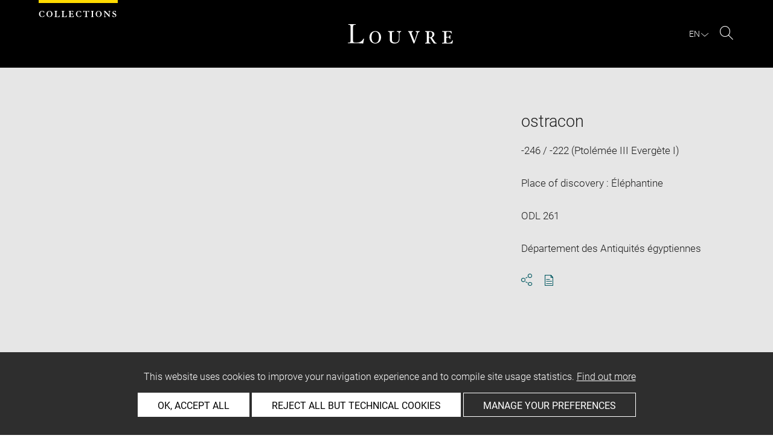

--- FILE ---
content_type: text/html; charset=UTF-8
request_url: https://collections.louvre.fr/ark:/53355/cl010002631
body_size: 9342
content:
<!DOCTYPE html>
<html lang="fr">
    <head>
        <meta charset="UTF-8">
        <title>      ostracon -
  Louvre site des collections
</title>

        <meta name="viewport" content="width=device-width, initial-scale=1, shrink-to-fit=no">
        <meta http-equiv="X-UA-Compatible" content="IE=Edge">

        <link rel="preconnect" href="https://fonts.gstatic.com">
        <link href="https://fonts.googleapis.com/css2?family=Montserrat:wght@300;400;500;600;700&display=swap" rel="stylesheet">


        <!-- Styles -->
        <link rel="stylesheet" href="/build/style.min.57cd9123.css">
        <link rel="stylesheet" href="/build/print.min.9da14978.css">
        <link rel="stylesheet" href="/build/map.min.cb9a6d12.css">

        <!-- Favicon -->
        <link rel="apple-touch-icon" sizes="57x57" href="/assets/img/favicons/apple-touch-icon-57x57.png">
        <link rel="apple-touch-icon" sizes="60x60" href="/assets/img/favicons/apple-touch-icon-60x60.png">
        <link rel="apple-touch-icon" sizes="72x72" href="/assets/img/favicons/apple-touch-icon-72x72.png">
        <link rel="apple-touch-icon" sizes="76x76" href="/assets/img/favicons/apple-touch-icon-76x76.png">
        <link rel="apple-touch-icon" sizes="114x114" href="/assets/img/favicons/apple-touch-icon-114x114.png">
        <link rel="apple-touch-icon" sizes="120x120" href="/assets/img/favicons/apple-touch-icon-120x120.png">
        <link rel="apple-touch-icon" sizes="144x144" href="/assets/img/favicons/apple-touch-icon-144x144.png">
        <link rel="apple-touch-icon" sizes="152x152" href="/assets/img/favicons/apple-touch-icon-152x152.png">
        <link rel="apple-touch-icon" sizes="180x180" href="/assets/img/favicons/apple-touch-icon-180x180.png">
        <link rel="icon" type="image/png" sizes="32x32" href="/assets/img/favicons/favicon-32x32.png">
        <link rel="icon" type="image/png" sizes="192x192" href="/assets/img/favicons/android-chrome-192x192.png">
        <link rel="icon" type="image/png" sizes="16x16" href="/assets/img/favicons/favicon-16x16.png">
        <link rel="mask-icon" href="/assets/img/favicons/safari-pinned-tab.svg" color="#000">
        <link rel="shortcut icon" href="/assets/img/favicons/favicon.ico">
        <meta name="msapplication-TileColor" content="#005760">
        <meta name="msapplication-TileImage" content="/assets/img/favicons/mstile-144x144.png">
        <meta name="msapplication-config" content="/assets/img/favicons/browserconfig.xml">
        <meta name="theme-color" content="#005760">
        <meta name="apple-mobile-web-app-title" content="Louvre site des collections"><meta name="application-name" content="Louvre site des collections">

                    

                        <link rel="canonical" href="https://carteles.louvre.fr/ark:/53355/cl010002631">
        <link rel="alternate" hreflang="fr" href="https://carteles.louvre.fr/ark:/53355/cl010002631">
              <link rel="alternate" hreflang="en" href="https://carteles.louvre.fr/en/ark:/53355/cl010002631">
  
  
    <meta property="og:title" content="ostracon" />
    <meta property="og:type" content="article" />
  <meta property="og:url" content="https://carteles.louvre.fr/ark:/53355/cl010002631" />
    <meta property="og:image" content="https://carteles.louvre.fr/media/cache/medium/0000000021/0000002631/0001361134_OG.JPG" />
        <meta property="og:image:alt" content=" ostracon - Louvre Collections" />
        <meta property="og:site_name" content="Musée du Louvre" />
  <meta property="og:locale" content="fr_FR" />
    <meta property="og:updated_time" content="14.12.2025" />
  
  
  <meta name="twitter:card" content="summary_large_image">
  <meta name="twitter:site" content="@MuseeLouvre">
  <meta name="twitter:creator" content="@MuseeLouvre">
    <meta name="twitter:image" content="https://carteles.louvre.fr/media/cache/medium/0000000021/0000002631/0001361134_OG.JPG">
  

                      <script type="text/javascript" src="/build/vendors/tarteaucitronjs/tarteaucitron.js"></script>

                <script type="text/javascript">
          var tarteaucitronCustomText = {
            "alertBigPrivacy": "Ce site utilise des cookies afin d'améliorer votre expérience de navigation et d'établir des statistiques d'utilisation. <a href='/page/cookies'>En savoir plus</a>",
            "acceptAll": "OK, tout accepter",
            "personalize": "Personnaliser",
            "denyAll": "Refuser tout sauf cookies techniques",
            "analytic": {
                "title": "Mesures d&#039;audience",
            },
            "mandatoryTitle": "Cookies techniques",
            "title" : "Panneau de gestion des cookies",
            "all": "Préférences pour tous les services",
            "allowAll": "Tout accepter",
            "mandatoryText": "Ce site utilise des cookies techniques, nécessaires à son bon fonctionnement, qui ne peuvent pas être désactivés.",
            "useCookie":  "Ce service peut déposer",
            "allow": "Autoriser",
            "deny": "Interdire",
            "disclaimer" : "Ce site utilise des cookies déposés par le musée du Louvre ou par des tiers. Cette page vous permet de déterminer vos préférences en matière de cookies. Pour en savoir plus sur la politique du musée à ce sujet et sur les cookies listés ci-dessous : <a href='/page/cookies' target='_blank'>collections.louvre.fr/page/cookies</a>",
                                    "useNoCookie": "This service has not installed any cookie."
          };
          tarteaucitron.init({
            "privacyUrl": "", /* Privacy policy url */
            "hashtag": "#tarteaucitron", /* Open the panel with this hashtag */
            "cookieName": "tarteaucitron", /* Cookie name */
            "hashtag": "#cookies", /* Open the panel with this hashtag */

            "orientation": "bottom", /* Banner position (top - bottom) */
            "showAlertSmall": false, /* Show the small banner on bottom right */
            "cookieslist": true, /* Show the cookie list */

            "adblocker": false, /* Show a Warning if an adblocker is detected */
            "AcceptAllCta" : true, /* Show the accept all button when highPrivacy on */
            "highPrivacy": true, /* Disable auto consent */
            "handleBrowserDNTRequest": false, /* If Do Not Track == 1, disallow all */

            "removeCredit": false, /* Remove credit link */
            "moreInfoLink": true, /* Show more info link */
            "useExternalCss": false, /* If false, the tarteaucitron.css file will be loaded */

            //"cookieDomain": ".my-multisite-domaine.fr", /* Shared cookie for multisite */

            "readmoreLink": "/page/cookies#2" /* Change the default readmore link */
          });
        </script>

      <script>
        tarteaucitron.user.paLibUrl ='https://tag.aticdn.net/piano-analytics.js'; //piano library
        tarteaucitron.user.paMore = function(){
          pa.setConfigurations({
            site: 644655,
            collectDomain: "fxxslpn.pa-cd.com",
          });
        };

        (tarteaucitron.job = tarteaucitron.job || []).push('pianoanalytics');
      </script>
    
    </head>
    <body class="body " id="body">
      <div class="body-inner">

          <div id="top_msg" class="top_msg">
            <button type="button" class="close link--basic">
              <div class="icon-Close" aria-hidden="true"></div>
              <span class="sr-only">Fermer la zone de recherche</span>
            </button>
            <div class="wrap">
              <div id="top_msg_content" class="txt-ctr"></div>
            </div>
          </div>

        <header class="siteHeader" role="banner">
        <div class="is-flex wrap inner">
            <div class="site_name">
              <img src="/assets/img/collections.svg" alt="Collections">
            </div>
            <div class="site_title">
                <a href="/" title="Musée du Louvre : retour à la page d&#039;accueil des collections">
                    <p class="sr-only h_0">Louvre</p>
                    <img src="/assets/img/logo-louvre.svg" alt="Musée du Louvre : retour à la page d&#039;accueil des collections">
                </a>
            </div>
            <div class="is-flex site_nav_meta">
                                
<div id="nav--lang" class="header_lang nav--lang">
    <button type="button" id="js-langTrigger" aria-controls="lang_tooltip" class="nav_lang_trigger " aria-expanded="false" aria-label="FR : Choix de la langue">
        <span class="nav_lang_active">fr</span>
        <span class="icon-Chevron-bottom" aria-hidden="true"></span>
    </button>
    <ul id="lang_tooltip" class="hidden">
                                <li class="lang_item active">
                <a href="/ark:/53355/cl010002631"  lang="fr" title="version Française">
                 Français
                </a>
            </li>
                                <li class="lang_item ">
                <a href="/en/ark:/53355/cl010002631"  lang="en" title="English version">
                 English
                </a>
            </li>
            </ul>
</div>
                                                                <div class="header_search nav--search" role="search">
                     <button type="button" title="Rechercher sur le site" id="js-openSearch" aria-expanded="false">
                        <span class="icon-Loupe" aria-hidden="true"></span>
                        <span class="sr-only">Rechercher sur le site</span>
                     </button>
                 </div>
                             </div>

        </div>

                                <div id="search_head" class=" hidden">
            <button class="btn btn-search-close" type="button" id="js-closeSearch">
                <span class="icon-close" aria-hidden="true"></span>
                <span class="sr-only">Fermer la zone de recherche</span>
            </button>
            <section class="search__head page_title">
                <div class="row wrap">
                    <div class="m-10col is-centered">
                                                    <div class="headsearch__form__group search__input__outer mb-1">
        <form action="/recherche" method="get" id="main__searchinput__form" class="main__searchinput__form" role="search">
            <input type="text" id="mainsearch" name="q" value=""
                   class="input--mainsearch js-main-autocomplete"
                   data-autocomplete-url="/search/autocomplete/main"
                   placeholder="Rechercher dans les collections"
                   aria-label="Rechercher dans les collections"
                   title="Rechercher dans les collections">
            <button type="submit" class="js-confirm-input btn--confirm">
                <span class="icon-Loupe" aria-hidden="true"></span>
                <span class="sr-only">Lancer la recherche dans les collections</span>
            </button>
                                                                                                                                                                                        </form>
    </div>

                        <div class="headsearch__form__group headsearch__actions">
                                                            <button type="button" id="js-toggleFilters" class="lbl_32 hidden opacity" aria-expanded="false">
                                    Filtres<span class="icon-Chevron" aria-hidden="true"></span>
                                </button>
                            
                            <a href="/recherche-avancee" class="btn--inline--bordered lbl_32">Recherche avancée</a>
                        </div>
                    </div>
                </div>
            </section>
        </div>
            </header>
    

              <main id="content" class="siteContent" role="main">
              
  <article class="notice__content" data-artwork-id="1869" data-tracker-load="{&quot;arkId&quot;:&quot;10002631&quot;}">
    <section class="notice__maincartel">
      <div class="wrap">
        <div class="is-flex row">
                    
<!-- _cartel_images_slider start -->
  <div class="m-8col notice__medias__outer media-multiple">
    <div class="mb-05 notice__slide fullWidth">
                                                        <div>
            <button type="button">
              <!-- notice_medias_start -->



              
              
                                                  
                                                                        
                                                                        
                                                                        
              
              

    <picture>
            <source
        media="(max-width: 780px)"
        srcset="/media/cache/small/0000000021/0000002631/0001361134_OG.JPG 480w, /media/cache/intermediate/0000000021/0000002631/0001361134_OG.JPG 640w, /media/cache/medium/0000000021/0000002631/0001361134_OG.JPG 915w, /media/cache/large/0000000021/0000002631/0001361134_OG.JPG 1280w"
        sizes="100vw">
      
            <source
        media="(min-width: 781px)"
        srcset="/media/cache/intermediate/0000000021/0000002631/0001361134_OG.JPG 640w, /media/cache/medium/0000000021/0000002631/0001361134_OG.JPG 915w, /media/cache/large/0000000021/0000002631/0001361134_OG.JPG 1280w"
        sizes="50vw">
      
              <img
        src="/media/cache/small/0000000021/0000002631/0001361134_OG.JPG"
        data-full-src="/media/cache/large/0000000021/0000002631/0001361134_OG.JPG"
        data-img-id="785483"
        data-api-route="/artwork/image/1869/785483"
        data-api-dl="/artwork/image/download/1869/785483"
        alt="ostracon, image 1/4"
        data-caption="vue d&#039;ensemble ; face, recto, avers, avant
© 2025 Musée du Louvre / Département des Antiquités égyptiennes">
          </picture>

              <span class="sr-only">Agrandir l&#039;image dans une fenêtre</span>
            </button>
          </div>
                                      <div>
            <button type="button">
              <!-- notice_medias_start -->



              
              
                                                  
                                                                        
                                                                        
                                                                        
              
              

    <picture>
            <source
        media="(max-width: 780px)"
        srcset="/media/cache/small/0000000021/0000002631/0001361833_OG.JPG 480w, /media/cache/intermediate/0000000021/0000002631/0001361833_OG.JPG 640w, /media/cache/medium/0000000021/0000002631/0001361833_OG.JPG 915w, /media/cache/large/0000000021/0000002631/0001361833_OG.JPG 1280w"
        sizes="100vw">
      
            <source
        media="(min-width: 781px)"
        srcset="/media/cache/intermediate/0000000021/0000002631/0001361833_OG.JPG 640w, /media/cache/medium/0000000021/0000002631/0001361833_OG.JPG 915w, /media/cache/large/0000000021/0000002631/0001361833_OG.JPG 1280w"
        sizes="50vw">
      
              <img
        src="/media/cache/small/0000000021/0000002631/0001361833_OG.JPG"
        data-full-src="/media/cache/large/0000000021/0000002631/0001361833_OG.JPG"
        data-img-id="785484"
        data-api-route="/artwork/image/1869/785484"
        data-api-dl="/artwork/image/download/1869/785484"
        alt="ostracon, image 2/4"
        data-caption="vue d&#039;ensemble ; dos, verso, revers, arrière
© 2025 Musée du Louvre / Département des Antiquités égyptiennes">
          </picture>

              <span class="sr-only">Agrandir l&#039;image dans une fenêtre</span>
            </button>
          </div>
                                      <div>
            <button type="button">
              <!-- notice_medias_start -->


  
              
              
                                                  
                                                                        
                                                                        
                                                                        
              
              

    <picture>
            <source
        media="(max-width: 780px)"
        srcset="/media/cache/small/0000000021/0000002631/0000675259_OG.JPG 480w, /media/cache/intermediate/0000000021/0000002631/0000675259_OG.JPG 640w, /media/cache/medium/0000000021/0000002631/0000675259_OG.JPG 915w, /media/cache/original/0000000021/0000002631/0000675259_OG.JPG 1280w"
        sizes="100vw">
      
            <source
        media="(min-width: 781px)"
        srcset="/media/cache/intermediate/0000000021/0000002631/0000675259_OG.JPG 640w, /media/cache/medium/0000000021/0000002631/0000675259_OG.JPG 915w, /media/cache/original/0000000021/0000002631/0000675259_OG.JPG 1280w"
        sizes="50vw">
      
              <img
        src="/media/cache/small/0000000021/0000002631/0000675259_OG.JPG"
        data-full-src="/media/cache/original/0000000021/0000002631/0000675259_OG.JPG"
        data-img-id="785485"
        data-api-route="/artwork/image/1869/785485"
        data-api-dl="/artwork/image/download/1869/785485"
        alt="ostracon, image 3/4"
        data-caption="face, recto, avers, avant
© Musée du Louvre / Département des Antiquités égyptiennes">
          </picture>

              <span class="sr-only">Agrandir l&#039;image dans une fenêtre</span>
            </button>
          </div>
                                      <div>
            <button type="button">
              <!-- notice_medias_start -->


  
              
              
                                                  
                                                                        
                                                                        
                                                                        
              
              

    <picture>
            <source
        media="(max-width: 780px)"
        srcset="/media/cache/small/0000000021/0000002631/0000675393_OG.JPG 480w, /media/cache/intermediate/0000000021/0000002631/0000675393_OG.JPG 640w, /media/cache/medium/0000000021/0000002631/0000675393_OG.JPG 915w, /media/cache/original/0000000021/0000002631/0000675393_OG.JPG 1280w"
        sizes="100vw">
      
            <source
        media="(min-width: 781px)"
        srcset="/media/cache/intermediate/0000000021/0000002631/0000675393_OG.JPG 640w, /media/cache/medium/0000000021/0000002631/0000675393_OG.JPG 915w, /media/cache/original/0000000021/0000002631/0000675393_OG.JPG 1280w"
        sizes="50vw">
      
              <img
        src="/media/cache/small/0000000021/0000002631/0000675393_OG.JPG"
        data-full-src="/media/cache/original/0000000021/0000002631/0000675393_OG.JPG"
        data-img-id="785486"
        data-api-route="/artwork/image/1869/785486"
        data-api-dl="/artwork/image/download/1869/785486"
        alt="ostracon, image 4/4"
        data-caption="dos, verso, revers, arrière
© Musée du Louvre / Département des Antiquités égyptiennes">
          </picture>

              <span class="sr-only">Agrandir l&#039;image dans une fenêtre</span>
            </button>
          </div>
                    
    </div>
    <div class="is-relative row">
      <div class="m-7col is-centered">
        <div id="captions__pager" class="txt-ctr lbl_3"></div>

        <div class="is-flex mb-1 notice__slide__captions">
          <div>
            <span id="captions__txt" class="btn--inline lbl_2"><span class="sr-only">Légende de l&#039;image : </span><span class="captions-text"></span></span>
          </div>
          <div id="captions__actions" class="captions__actions txt-rgt">
            <button type="button" id="js-imageDownload" data-img="">
              <i class="icon-TelechargementImage" aria-hidden="true"></i>
              <span class="sr-only">Télécharger l&#039;image</span>
            </button>
            <button type="button" id="js-imageFullscreen">
              <i class="icon-Fullscreen" aria-hidden="true"></i>
              <span class="sr-only">Agrandir l&#039;image dans une fenêtre</span>
            </button>
          </div>
        </div>

        <a href="#js-share-this" class="btn--primary btn-show-focus">
          Passer le carrousel d&#039;images
        </a>

        <div class="notice__slide__nav fullWidth">
                                                   <button class="thumbnail-button" aria-label="ostracon, image 1/4" tabindex="0">
                                      <img src="/media/cache/tiny/0000000021/0000002631/0001361134_OG.JPG" alt="ostracon, image 1/4" data-caption="ostracon" height="100">
                                  </button>
                              <button class="thumbnail-button" aria-label="ostracon, image 2/4" tabindex="0">
                                      <img src="/media/cache/tiny/0000000021/0000002631/0001361833_OG.JPG" alt="ostracon, image 2/4" data-caption="ostracon" height="100">
                                  </button>
                              <button class="thumbnail-button" aria-label="ostracon, image 3/4" tabindex="0">
                                      <img src="/media/cache/tiny/0000000021/0000002631/0000675259_OG.JPG" alt="ostracon, image 3/4" data-caption="ostracon" height="100">
                                  </button>
                              <button class="thumbnail-button" aria-label="ostracon, image 4/4" tabindex="0">
                                      <img src="/media/cache/tiny/0000000021/0000002631/0000675393_OG.JPG" alt="ostracon, image 4/4" data-caption="ostracon" height="100">
                                  </button>
                                              </div>
      </div>

    </div>
  </div>
<!-- _cartel_images_slider end -->



<div id="modal--fullscreen" class="hidden modal modal--fullscreen modal--map-fullscreen" role="dialog" aria-modal="true" aria-labelledby="modal-heading">
  <div class="inner">
    <div class="modal__actions">
      <div class="modal__zooms">
          <button type="button" id="js-zoom-in" class="icon-ZoomPlus active" tabindex="0"><span class="sr-only">zoomer dans l&#039;image</span></button> <br>
          <button type="button" id="js-zoom-out" class="icon-ZoomMoins" tabindex="0" disabled><span class="sr-only">dézoomer dans l&#039;image</span></button>
      </div>
      <button type="button" class="js-closeModal" tabindex="0"><span class="icon-Close" aria-hidden="true"></span><span class="sr-only">Fermer</span></button>
    </div>
    <h1 id="modal-heading" class="sr-only">Fenêtre en plein écran</h1>
    <div class="modal__media" id="js-imageFullscreenOuter"></div>
    <div id="modal__caption" class="txt-ctr">
      <div class="inner">
        <div class="modal__credits"></div>
      </div>
    </div>
  </div>
</div>
<div class="overlay-black"></div>
<div class="sr-only download-modal-text">Télécharger</div>
<div class="sr-only download-modal-next">Suivant</div>
<div class="sr-only download-modal-prev">Précédent</div>
<!-- .modal-fullscreen -->


<div id="modal--download" class="hidden modal modal--download" role="dialog" aria-modal="true" aria-labelledby="modal-heading">
  <div class="inner">
    <h1 id="modal-heading" class="sr-only">Télécharger l&#039;image</h1>

    <form id="form--downloadImages" class="form-default" aria-labelledby="downloadImagesLabel">
      <fieldset class="cf form__choices" role="radiogroup" aria-labelledby="downloadChoiceLabel">
        <legend id="downloadChoiceLabel" class="sr-only">choix des images à télécharger</legend>
       <p id="downloadImagesLabel" class="strong download_mainlabel" tabindex="0">
         Télécharger...
       </p>

       <div class="inputs__group">
        <div class="inputs__group__item">

          <input type="radio" value="one" name="download_image" id="download_one" checked="checked" tabindex="0" aria-labelledby="label_download_one">
          <label for="download_one" class="label__img" id="label_download_one">
              <span>
                Cette image
                <div class="lbl_2 download_ko" id="display-weight">--</div>
              </span>
            <img src="/assets/img/placeholder/artwork/tiny.jpg" id="js-choice-media" alt="artwork.notice.image.choice_media_alt">
          </label>
        </div>

        <div class="inputs__group__item">
            <input type="radio" value="all" name="download_image" id="download_all" tabindex="0" aria-labelledby="label_download_all">
            <label for="download_all" id="label_download_all">
              <span>
                Toutes les images de la notice
                <div class="lbl_2 download_ko" id="display-weight-zip">--</div>
              </span>
            </label>
          </div>
        </div>
      </fieldset>

     <fieldset class="form__acceptance">
       <legend class="sr-only">choix des images à télécharger</legend>
       <div>
         <input class="acceptance__input" type="checkbox" name="accept" id="accept" required tabindex="0" aria-hidden="false">
         <label for="accept" class="acceptance__txt label lbl_10">
           <span tabindex="0" aria-label="j&#039;accepte les conditions générales d&#039;utilisation" role="checkbox" aria-checked="false">
             J’ai lu et j'accepte les <a href='/page/cgu' class='btn--default' title='Accepter les conditions d'utilisation' aria-checked='false' target='_blank'>Conditions générales d’utilisation</a> du site.
           </span>
         </label>
       </div>
     </fieldset>

     <input type="hidden" name="api-route-download" value="/artwork/image/download/1869/0">
     <input type="text" name="media" value="" style="display:none;">

     <div class="form__btns">
       <button type="button" value="Annuler" class="js-closeModal btn--secondary">Annuler</button>
       <button type="button" value="Valider" disabled="disabled" class="btn--primary" id="js-download-trigger">Valider</button>
     </div>

   </form>

  </div>
</div><!-- .modal-download -->


          <div class="is-flex m-4col m-last notice__titles__outer">

            <div class="notice__titles">
                              <h1 class="notice__title h_1">ostracon</h1>
              
              
                              <div class="notice__date">
                  <span>
                                          -246 / -222 (Ptolémée III Evergète I)
                                      </span>

                </div>
              
              
                                                                        <div class="notice__date geo-reference">
                  <span>
                                        Lieu de découverte : Éléphantine</br>                                      </span>
                </div>
              
                                            <div class="notice__date"><span>ODL 261</span></div>
              
                                            <div class="notice__date"><span>Département des Antiquités égyptiennes</span></div>
              
              
              <div class="notice__actions">
                                                                        <button type="button" id="js-share-this" class="link--basic action_item js-share-this" 
        aria-expanded="false" aria-controls="share__tooltip">
        <i class="icon-Share" aria-hidden="true"></i>
                    <span class="sr-only">Ouvrir la fenêtre de partage de la page</span>
        </button>
<div id="share__tooltip" class="hidden share__tooltip" role="region" aria-labelledby="js-share-this">
    <p class="sr-only share__tooltip-text">Partager cette page</p>
    <ul class="w-100">
        <li>
          <a href="https://www.facebook.com/sharer/sharer.php?u=https://carteles.louvre.fr/ark:/53355/cl010002631&t="
               onclick="javascript:window.open(this.href, '', 'menubar=no,toolbar=no,resizable=yes,scrollbars=yes,height=300,width=600');return false;"
               target="_blank" class="share__item"
               title="Partager sur Facebook"
               ><i class="icon-Facebook" aria-hidden="true"></i><span class="sr-only">Partager sur Facebook</span></a></li>
        <li>
                                                                                                                               <a href="https://twitter.com/share?url=https://carteles.louvre.fr/ark:/53355/cl010002631&text=ostracon, Date%20de%20cr%C3%A9ation%2Ffabrication%20%3A%20Ptol%C3%A9m%C3%A9e%20III%20Everg%C3%A8te%20I%20%28an%208%29%20%28attribution%20d%27apr%C3%A8s%20style%29%20%28-246%20-%20-222%29%20%23LouvreCollections"
               onclick="javascript:window.open(this.href, '', 'menubar=no,toolbar=no,resizable=yes,scrollbars=yes,height=300,width=600');return false;"
               class="share__item" title="Partager sur Twitter"
               ><i class="icon-Twitter" aria-hidden="true"></i><span class="sr-only">Partager sur Twitter</span></a></li>
        <li>
                                                                                                                     
                                                     <a href="mailto:?subject=Site%20des%20collections%20du%20musée%20du%20Louvre%20-%20ostracon&body=ostracon%0dDate%20de%20cr%C3%A9ation%2Ffabrication%20%3A%20Ptol%C3%A9m%C3%A9e%20III%20Everg%C3%A8te%20I%20%28an%208%29%20%28attribution%20d%27apr%C3%A8s%20style%29%20%28-246%20-%20-222%29%0dhttps://carteles.louvre.fr/ark:/53355/cl010002631"
               class="share__item" title="Partager par email"
               ><i class="icon-Mail" aria-hidden="true"></i><span class="sr-only">Partager par email</span></a></li>
    </ul>
</div>
                <button type="button" id="js-printNotice" class="action_item">
                  <div class="icon-PDF_sanstxt" aria-hidden="true"></div>
                  <span class="sr-only">Télécharger au format pdf</span>
                </button>
              </div>
            </div>

                      </div><!-- .notice__titles__outer -->

        </div><!-- .row -->
      </div><!-- .wrap -->
    </section><!-- .notice__maincartel -->

    <section class="notice__fullcartel wrap">

      <div class="row">
        <dl class="m-10col is-centered notice__fullcartel__inner">
                      <div class="notice__fullcartel__part">

              <div class="notice__fullcartel__entries">

                                  <div class="row notice__fullcartel__group">
                    <dt class="m-3col part__label">Numéro d’inventaire</dt>
                    <dd class="m-7col m-last part__content">
                      <span class="part__label">Numéro d'usage : </span>ODL 261
                    </dd>
                  </div>
                
                                  <div class="row notice__fullcartel__group">
                    <dt class="m-3col part__label">Collection</dt>
                    <dd class="m-7col m-last part__content">
                      <a href="/recherche?collection%5B0%5D=1">Département des Antiquités égyptiennes</a>
                      
                    </dd>
                  </div>
                
                
              </div>
            </div><!-- .part -->
          
                      <div class="notice__fullcartel__part">
              <h2 class="part__title h_3">description</h2>
              <div class="notice__fullcartel__entries">
                                  <div class="row notice__fullcartel__group">
                    <dt class="m-3col part__label">Dénomination / Titre</dt>
                    <dd class="m-7col m-last part__content">
                      Dénomination : ostracon
                    </dd>
                  </div>
                                                                                  <div class="row notice__fullcartel__group">
                    <dt class="m-3col part__label">Description / Décor</dt>
                                                              <dd class="m-7col m-last part__content"></dd>
                                      </div>
                                                  <div class="row notice__fullcartel__group">
                    <dt class="m-3col part__label">Inscriptions</dt>
                    <dd class="m-7col m-last part__content">Écriture : <br />
démotique (4 lignes au recto ; 4 lignes au verso)<br />
Nature du texte : <br />
date<br />
reçu de taxe nehebet</dd>
                  </div>
                                                  <div class="row notice__fullcartel__group">
                    <dt class="m-3col part__label">Noms et titres</dt>
                    <dd class="m-7col m-last part__content">au recto ; Paseny ; Nespamety (père) <br />
Neschnoum (scribe) ; Neshor (père) <br />
au verso ; Nespamety ; Neshor (père)</dd>
                  </div>
                                              </div>
            </div><!-- .part -->
          
                      <div class="notice__fullcartel__part">
              <h2 class="part__title h_3">Caractéristiques matérielles</h2>
              <div class="notice__fullcartel__entries">
                                  <div class="row notice__fullcartel__group">
                    <dt class="m-3col part__label">Dimensions</dt>
                    <dd class="m-7col m-last part__content">
                      Hauteur : 6,2 cm ; Largeur : 6,6 cm ; Profondeur : 1 cm
                    </dd>
                  </div>
                
                                  <div class="row notice__fullcartel__group">
                    <dt class="m-3col part__label">Matière et technique</dt>
                    <dd class="m-7col m-last part__content">
                      Matériau : terre cuite<br />
Couleur : marron foncé
                    </dd>
                  </div>
                                              </div>
            </div><!-- .part -->
          
                      <div class="notice__fullcartel__part">
              <h2 class="part__title h_3">Lieux et dates</h2>
              <div class="notice__fullcartel__entries">
                                  <div class="row notice__fullcartel__group">
                    <dt class="m-3col part__label">Date de création / fabrication</dt>
                    <dd class="m-7col m-last part__content"> Ptolémée III Evergète I (an 8) (attribution d'après style) (-246 - -222)</dd>
                  </div>
                                                                                  <div class="row notice__fullcartel__group">
                    <dt class="m-3col part__label">Lieu de découverte</dt>
                    <dd class="m-7col m-last part__content">Éléphantine (région d&#039;Assouan-&gt;Haute Égypte-&gt;Égypte)</dd>
                  </div>
                                              </div>
            </div><!-- .part -->
          
                      <div class="notice__fullcartel__part">
              <h2 class="part__title h_3">Données historiques</h2>
              <div class="notice__fullcartel__entries">

                
                
                
                
                
                                  <div class="row notice__fullcartel__group">
                    <dt class="m-3col part__label">Propriétaire</dt>
                    <dd class="m-7col m-last part__content">
                      Etat
                    </dd>
                  </div>
                
                                  <div class="row notice__fullcartel__group">
                     <dt class="m-3col part__label">Affectataire</dt>
                     <dd class="m-7col m-last part__content">
                        Musée du Louvre, Département des Antiquités égyptiennes
                     </dd>
                  </div>
                
                              </div>
            </div><!-- .part -->
          
                      <div class="notice__fullcartel__part">
              <h2 class="part__title h_3">Localisation de l&#039;œuvre</h2>
              <div class="notice__fullcartel__entries">
                <div class="row notice__fullcartel__group">
                  <dt class="m-3col part__label">Emplacement actuel</dt>
                  <dd class="m-7col m-last part__content">
                      <div>non exposé</div>

                                                              </dd>
                </div>
              </div>
            </div><!-- .part -->
          
                      <div class="notice__fullcartel__part">
              <h2 class="part__title h_3">Index</h2>
              <div class="notice__fullcartel__entries">
                                  <div class="row notice__fullcartel__group">
                    <dt class="m-3col part__label">Dénomination</dt>
                    <dd class="m-7col m-last part__content">
                                              <a href="/recherche?q=ostracon">ostracon</a>                                          </dd>
                  </div>
                                  <div class="row notice__fullcartel__group">
                    <dt class="m-3col part__label">Matériaux</dt>
                    <dd class="m-7col m-last part__content">
                                              <a href="/recherche?q=terre%20cuite">terre cuite</a>                                          </dd>
                  </div>
                                  <div class="row notice__fullcartel__group">
                    <dt class="m-3col part__label">Noms et titres</dt>
                    <dd class="m-7col m-last part__content">
                                              <a href="/recherche?q=Paseny">Paseny</a> -                                               <a href="/recherche?q=au%20recto">au recto</a> -                                               <a href="/recherche?q=au%20verso">au verso</a> -                                               <a href="/recherche?q=Nespamety">Nespamety</a> -                                               <a href="/recherche?q=Neschnoum">Neschnoum</a> -                                               <a href="/recherche?q=Neshor">Neshor</a> -                                               <a href="/recherche?q=scribe">scribe</a> -                                               <a href="/recherche?q=p%C3%A8re">père</a>                                          </dd>
                  </div>
                                  <div class="row notice__fullcartel__group">
                    <dt class="m-3col part__label">Période</dt>
                    <dd class="m-7col m-last part__content">
                                              <a href="/recherche?q=Ptol%C3%A9m%C3%A9e%20III%20Everg%C3%A8te%20I">Ptolémée III Evergète I</a>                                          </dd>
                  </div>
                                  <div class="row notice__fullcartel__group">
                    <dt class="m-3col part__label">Lieux</dt>
                    <dd class="m-7col m-last part__content">
                                              <a href="/recherche?q=%C3%89l%C3%A9phantine">Éléphantine</a>                                          </dd>
                  </div>
                                  <div class="row notice__fullcartel__group">
                    <dt class="m-3col part__label">Nature du texte</dt>
                    <dd class="m-7col m-last part__content">
                                              <a href="/recherche?q=re%C3%A7u%20de%20taxe%20nehebet">reçu de taxe nehebet</a> -                                               <a href="/recherche?q=date">date</a>                                          </dd>
                  </div>
                                  <div class="row notice__fullcartel__group">
                    <dt class="m-3col part__label">Écriture</dt>
                    <dd class="m-7col m-last part__content">
                                              <a href="/recherche?q=d%C3%A9motique">démotique</a>                                          </dd>
                  </div>
                              </div>
            </div><!-- .part -->
          
                      <div class="notice__fullcartel__part--closing closed_par_default bibliography__open accordeon" part-name="bibliographie">
              <h2>
                <button aria-expanded="true" aria-controls="bibliography-panel" class="part__title accordeon_title closed">
                  <div class="h_3">Bibliographie</div>
                  <span class="icon-Chevron" aria-hidden="true"></span>
                </button>
              </h2>
              <div id="bibliography-panel" class="part__inner accordeon_inner">
                <div class="notice__fullcartel__entries">
                                    <ul class="notice__fullcartel__entries-list">
                                          <li class="row notice__fullcartel__group">
                        <div class="part__content">
                           Devauchelle, Didier, Ostraca démotiques du Musée du Louvre, 1, Reçus, [Musée du Louvre], Le Caire, Institut français d'archéologie orientale (IFAO), 1983, p. 50-51, pl. XXXV, n° 261
                        </div>
                      </li>
                                        </ul>
                  
                                  </div>
              </div>
            </div><!-- .part -->
          
                  </div><!-- .col -->
      </div><!-- .row -->

      <div class="row">
        <div class="m-10col is-centered notice__fullcartel__inner">

                  </div><!-- .col -->
      </div><!-- .row -->

      <div class="row">
        <div class="m-10col is-centered notice__fullcartel__inner">

          <div class="notice__lastUpdate">
            <span class="lbl_5">
                              Dernière mise à jour le 10.12.2025
                <br>
                            Le contenu de cette notice ne reflète pas nécessairement le dernier état des connaissances
            </span>
          </div><!-- .notice__lastUpdate -->

          <div class="notice__permalink">
            <br/>
            <span class="lbl_5">
            Permalien : <a href="https://carteles.louvre.fr/ark:/53355/cl010002631" class="btn--default">https://carteles.louvre.fr/ark:/53355/cl010002631</a>
            </span>
          </div><!-- .notice__permalink -->

          <div class="notice__permalink">
              <span class="lbl_5">
              Notice JSON :  <a href="https://carteles.louvre.fr/ark:/53355/cl010002631.json" class="btn--default">https://carteles.louvre.fr/ark:/53355/cl010002631.json</a>
              </span>
          </div>

          
        </div>
      </dl>
    </section><!-- .notice__fullcartel -->

  <section class="notice__rebonds" data-route="/discover/1869"></section>

  </article>

  <a id="back-to-top" class="btn-top btn" href="#body">
    <svg width="16" height="16" viewBox="0 0 16 16" fill="none" xmlns="http://www.w3.org/2000/svg">
        <path d="M0 8L1.41 9.41L7 3.83V16H9V3.83L14.58 9.42L16 8L8 0L0 8Z" fill="black"/>
    </svg>
    <span class="sr-only">Retour en haut de page </span>
  </a>

    <script type="application/ld+json">
  {
    "@context": "http:\/\/schema.org",
    "@type": "VisualArtwork",
    "identifier": "\/ark:\/53355\/cl010002631",
    "url": "https:\/\/carteles.louvre.fr\/ark:\/53355\/cl010002631",
    "name": "ostracon",
    "dateCreated": "Date de cr\u00e9ation\/fabrication : Ptol\u00e9m\u00e9e III Everg\u00e8te I (an 8) (attribution d'apr\u00e8s style) (-246 - -222)",
    "material": "Mat\u00e9riau : terre cuite\r ; Couleur : marron fonc\u00e9",
    "height": [
        {
            "@type": "Distance",
            "name": "6,2 cm"
        }
    ],
    "width": [
        {
            "@type": "Distance",
            "name": "6,6 cm"
        }
    ],
    "depth": [
        {
            "@type": "Distance",
            "name": "1 cm"
        }
    ],
    "image": "\/media\/cache\/intermediate\/0000000021\/0000002631\/0001361134_OG.JPG",
    "thumbnailUrl": "\/media\/cache\/tiny\/0000000021\/0000002631\/0001361134_OG.JPG",
    "sdPublisher": "Mus\u00e9e du Louvre",
    "sdDatePublished": "2025-12-10"
}
  </script>
  
          </main>

          <footer class="siteFooter" role="contentinfo">
              <div class="wrap">

                  <div class="footer_nav row">
                      <div class="is-centered">
                          <ul class="footer_menu">
                                                                <li>
                                                                                                                                                            <a href="https://carteles.louvre.fr/page/apropos">A propos</a>
                                  </li>
                                                                <li>
                                                                                                                                                            <a href="https://carteles.louvre.fr/contact">Contact</a>
                                  </li>
                                                                <li>
                                                                                                                                                            <a href="https://carteles.louvre.fr/page/cgu">Conditions générales d&#039;utilisation</a>
                                  </li>
                                                                <li>
                                                                                                                                                            <a href="https://carteles.louvre.fr/page/cookies">Cookies</a>
                                  </li>
                                                                <li>
                                                                                                                                                            <a href="https://carteles.louvre.fr/page/credits">Crédits</a>
                                  </li>
                                                                <li>
                                                                                                                                                            <a href="https://carteles.louvre.fr/page/declaration_d_accessibilite">Accessibilité : non conforme</a>
                                  </li>
                                                        </ul>
                      </div>
                  </div>
                  <a class="footer-logo" href="https://www.louvre.fr/" target="_blank"><img src="/assets/img/logoLouvreNuages.png" alt="Logo du Musée du Louvre" title="Musée du Louvre - Logo" class="mb-3"></a>
              </div>
          </footer>

    <!--
    <div id="cookies_msg" class="cookies_msg">
            <div class="is-flex inner wrap">
                <div class="cookies_txt">
                    En poursuivant votre navigation sur ce site, vous acceptez l'utilisation de cookies pour vous proposer orem ipsum dolor sit amet, consectetur adipiscing elit. Aenean euismod bibendum laoreet. Proin gravida dolor sit <a href="cgv.html">Conditions générales d'utilisation</a>.
                </div>
                <button id="js-cookiesParam" class="cookies_action btn--quartery">Paramétrer</button>
                <button id="js-cookiesAccept" class="cookies_action btn--secondary--black">Accepter</button>
            </div>
        </div>
  -->
    <div id="modal--cookies" class="hidden modal modal--cookies" role="alertdialog" aria-modal="true" aria-labelledby="modal-heading-cookies">
        <div class="inner">
            <div class="mb-1 modal_title txt-ctr">
                <h5 class="h_1" id="modal-heading-cookies">Gestion des cookies</h5>
            </div>
            <div class="modal_content">
                <form id="cookies_form">
                    <div class="mb-1 form_upper">
                        <div class="mb-1 form_msg">
                            <p class="copy_1">En autorisant ces services tiers, vous acceptez le dépot et la lecture de
                                cookies et l'utilisation de technologies de suivi nécessaires à leur bon fonctionnement.
                                Lire les <a href="cgv.html">Conditions générales de vente</a>.</p>
                        </div>
                        <div class="is-flex form_main">
                            <div>
                                <label for="accept_all" class="">
                                    <input type="radio" value="accept_all" name="cookies_acceptance" id="accept_all"
                                           tabindex="0">
                                    <span>accepter tous les cookies</span>
                                </label>
                            </div>
                            <div>
                                <label for="refuse_all" class="">
                                    <input type="radio" value="refuse_all" name="cookies_acceptance" id="refuse_all"
                                           tabindex="0">
                                    <span>refuser tous les cookies</span>
                                </label>
                            </div>
                        </div>
                    </div><!-- .form_upper -->
                    <div class="mb-2 form_lower">
                        <div>
                            <div class="is-flex mb-05 cookie_item">
                                <span>Lorem ipsum dolor sit amet <span class="icon-" aria-hidden="true"></span></span>
                                <label for="accept_1" class="cookie_item_label">
                                    <input type="radio" value="accept_1" name="first_line" id="accept_1" tabindex="0"
                                           class="accept">
                                    <span>accepter</span>
                                </label>
                                <label for="refuse_1" class="cookie_item_label">
                                    <input type="radio" value="refuse_1" name="first_line" id="refuse_1" tabindex="0"
                                           class="refuse">
                                    <span>refuser</span>
                                </label>
                            </div>
                            <div class="is-flex mb-05 cookie_item">
                                <span>Lorem ipsum dolor sit amet <span class="icon-" aria-hidden="true"></span></span>
                                <label for="accept_2" class="cookie_item_label">
                                    <input type="radio" value="accept_2" name="second_line" id="accept_2" tabindex="0"
                                           class="accept">
                                    <span>accepter</span>
                                </label>
                                <label for="refuse_2" class="cookie_item_label">
                                    <input type="radio" value="refuse_2" name="second_line" id="refuse_2" tabindex="0"
                                           class="refuse">
                                    <span>refuser</span>
                                </label>
                            </div>
                        </div>
                    </div>
                    <div class="form_action txt-ctr">
                        <button class="btn--primary" id="js-cookiesValid">Valider</button>
                    </div>
                </form>
              </div>
            </div>
          </div><!-- .modal-cookies -->

</div><!-- .body-inner -->

<script src="/build/runtime.c9543c6b.js"></script><script src="/build/692.b351c162.js"></script><script src="/build/731.0bfa7569.js"></script><script src="/build/737.6d5bd122.js"></script><script src="/build/app.53bab41e.js"></script>
<script src="/build/ismobile.505dfe6f.js"></script>
<script src="/build/scripts.80cb5c97.js"></script>
<script src="/build/searchMain.294884aa.js"></script>

<script src="/build/632.f13f5044.js"></script><script src="/build/notice.fb0f405f.js"></script>
            

</body>
</html>


--- FILE ---
content_type: text/javascript
request_url: https://collections.louvre.fr/build/app.53bab41e.js
body_size: 1805
content:
(self.webpackChunk=self.webpackChunk||[]).push([[524],{2062:function(e,t,n){n(4692),n(2543);n(8086);const{initVoiceOverFix:o}=n(4537);n(3192),n(4866),n(7339),n(6365),n(6879),n(5258),n(9599),n(1460),n(6893),n(5792),n(7965),n(6611),n(286),n(97),n(5819),o()},3192:function(){selectors={container:"html"},classes={containerHasFocus:"html-focus"},container=document.querySelector(selectors.container),btn=document.querySelector(selectors.btn),document.addEventListener("keyup",(function(e){container.contains(e.target)?container.classList.add(classes.containerHasFocus):container.classList.remove(classes.containerHasFocus)})),document.addEventListener("mousedown",(function(e){container.contains(e.target)&&container.classList.remove(classes.containerHasFocus)}))},4537:function(e,t,n){const o=n(4692),i=()=>{let e="",t=!1;function n(){if(t)return;t=!0;const n=document.querySelector(".ui-helper-hidden-accessible");if(!n)return void(t=!1);const o=n.textContent.trim();if(o&&o!==e&&!/^\d+$/.test(o))return e=o,void(t=!1);let i=null;const c=document.querySelectorAll(".ui-menu-item");for(let e of c)if(e.classList.contains("ui-state-focus")||e.classList.contains("ui-state-active")||e.matches(":hover")){i=e.querySelector(".ui-menu-item-wrapper");break}if(!i&&c.length>0&&(i=c[0].querySelector(".ui-menu-item-wrapper")),i){const t=i.textContent.trim();t&&t!==o&&(n.innerHTML="<div>"+t+"</div>",e=t)}else{const t=document.querySelector(".js-main-autocomplete");if(t&&t.value){const i=t.value.trim();i&&i!==o&&(n.innerHTML="<div>"+i+"</div>",e=i)}}t=!1}function i(){if(window.$&&window.$.ui&&window.$.ui.autocomplete){const e=window.$.ui.autocomplete.prototype._renderItem;window.$.ui.autocomplete.prototype._renderItem=function(t,n){const i=o(e.call(this,t,n));return i.removeAttr("id"),i.find("*").removeAttr("id"),i[0]};const t=window.$.ui.autocomplete.prototype._renderMenu;window.$.ui.autocomplete.prototype._renderMenu=function(e,n){const i=o(t.call(this,e,n));return i.removeAttr("id"),i.find("*").removeAttr("id"),i[0]};const i=window.$.ui.autocomplete.prototype._open;window.$.ui.autocomplete.prototype._open=function(){const e=i.call(this);return setTimeout(n,0),e}}else setTimeout(i,100)}if("loading"===document.readyState)document.addEventListener("DOMContentLoaded",(function(){i();let e,t=null,o=null;document.addEventListener("click",(function(e){e.target.closest(".js-main-autocomplete")&&(t||(t=setInterval(n,500)))})),document.addEventListener("focusin",(function(t){t.target.closest(".ui-menu-item")&&(clearTimeout(e),e=setTimeout(n,100))})),o=new MutationObserver((function(e){let t=!1;e.forEach((function(e){if("childList"===e.type||"characterData"===e.type){const n=e.target;if(n.closest&&n.closest(".ui-helper-hidden-accessible")){const e=n.textContent.trim();/^\d+$/.test(e)&&(t=!0)}}})),t&&setTimeout(n,10)})),o.observe(document.body,{childList:!0,subtree:!0,characterData:!0}),document.addEventListener("click",(function(e){e.target.closest(".ui-menu")||e.target.closest(".js-main-autocomplete")||t&&(clearInterval(t),t=null)}))}));else{i();let e,t=null,o=null;document.addEventListener("click",(function(e){e.target.closest(".js-main-autocomplete")&&(t||(t=setInterval(n,500)))})),document.addEventListener("focusin",(function(t){t.target.closest(".ui-menu-item")&&(clearTimeout(e),e=setTimeout(n,100))})),o=new MutationObserver((function(e){let t=!1;e.forEach((function(e){if("childList"===e.type||"characterData"===e.type){const n=e.target;if(n.closest&&n.closest(".ui-helper-hidden-accessible")){const e=n.textContent.trim();/^\d+$/.test(e)&&(t=!0)}}})),t&&setTimeout(n,10)})),o.observe(document.body,{childList:!0,subtree:!0,characterData:!0}),document.addEventListener("click",(function(e){e.target.closest(".ui-menu")||e.target.closest(".js-main-autocomplete")||t&&(clearInterval(t),t=null)}))}};e.exports={autocompleteQuery:e=>{i(),e.autocomplete({source:function(t,n){o.ajax({url:e.data("autocomplete-url")+"?query="+t.term}).then((function(t){e.attr("data-autocomplete-response",t.length>0?1:0),t.forEach(((e,n)=>{t.filter((t=>["main","people","acquisitionMode","place"].includes(e.type)?t.label===e.label:t.label===e.label&&t.value===e.value)).length>1&&t.splice(n,1)})),n(t)}))},appendTo:e.parent(),focus:function(e,t){if(38===e.keyCode||40===e.keyCode)return this.value=t.item.label,!1},open:function(){setTimeout((()=>{const e=document.querySelector(".ui-helper-hidden-accessible");if(e){const t=document.querySelector(".ui-menu-item.ui-state-focus .ui-menu-item-wrapper")||document.querySelector(".ui-menu-item.ui-state-active .ui-menu-item-wrapper")||document.querySelector(".ui-menu-item:hover .ui-menu-item-wrapper")||document.querySelector(".ui-menu-item:not(.ui-helper-hidden) .ui-menu-item-wrapper");t&&(e.innerHTML="<div>"+t.textContent.trim()+"</div>")}}),0)}})},initVoiceOverFix:i}},4866:function(){const e=document.querySelector("#back-to-top"),t=document.querySelector(".site_title a");if(e){const n=e=>{"click"!==e.type&&("keydown"!==e.type||" "!==e.key&&"Spacebar"!==e.key&&"Enter"!==e.key)||(e.preventDefault(),window.scrollTo({top:0,behavior:"smooth"}),t&&setTimeout((()=>{t.focus()}),500))};e.addEventListener("click",n),e.addEventListener("keydown",n),window.addEventListener("scroll",(()=>{window.scrollY>600?e.classList.add("show"):e.classList.remove("show")}))}},5819:function(e,t,n){var o=n(4692);function i(){pa.sendEvent("page.display"),function(){if(!o(document.body).hasClass("template-search"))return;const e=+o("#count_text").data("pa-ise-results-count"),t=new URLSearchParams(window.location.search).get("page")??1,n={ise_keyword:o("li.search_term_item").map(((e,t)=>t.childNodes[0]?.nodeValue.trim())).get().join(", ")};e&&(n.ise_page=+t);pa.sendEvent("internal_search_result.display",n)}(),o(document).on("click","a[href]",(e=>{const t=o(e.currentTarget),n=t.data("pa-title")??t.attr("title")??t.text()??"",i=void 0!==t.attr("download")?"click.download":"click.navigation",c={click:n.trim()};for(let e=1;e<=3;e++)t.data(`pa-chapter${e}`)&&(c[`click_chapter${e}`]=t.data(`pa-chapter${e}`));pa.sendEvent(i,c)}))}"undefined"!=typeof tarteaucitron?tarteaucitron.user.paTags=i:i()},7339:function(){function e(){document.querySelectorAll("br").forEach((function(e){e.setAttribute("aria-hidden","true")}))}"loading"===document.readyState?document.addEventListener("DOMContentLoaded",e):e()},8086:function(e,t,n){n(4692)}},function(e){e.O(0,[692,731,737],(function(){return t=2062,e(e.s=t);var t}));e.O()}]);